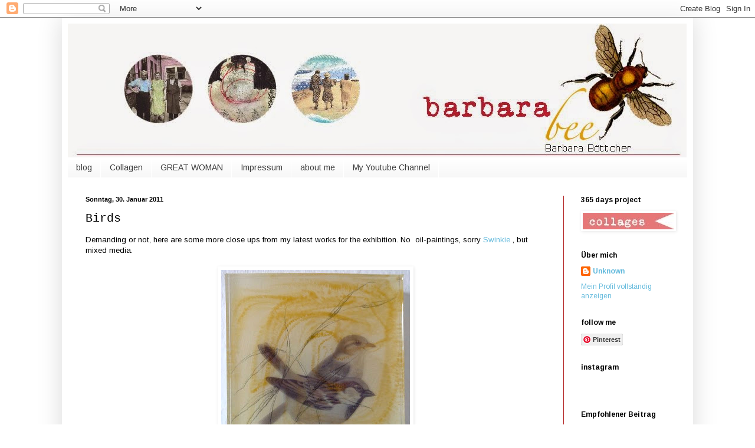

--- FILE ---
content_type: text/html; charset=UTF-8
request_url: https://barbarabeesblog.blogspot.com/2011/01/birds.html?showComment=1296423836010
body_size: 18178
content:
<!DOCTYPE html>
<html class='v2' dir='ltr' xmlns='http://www.w3.org/1999/xhtml' xmlns:b='http://www.google.com/2005/gml/b' xmlns:data='http://www.google.com/2005/gml/data' xmlns:expr='http://www.google.com/2005/gml/expr'>
<head>
<link href='https://www.blogger.com/static/v1/widgets/4128112664-css_bundle_v2.css' rel='stylesheet' type='text/css'/>
<meta content='Blog-Zug-Mein-Blog-verifizierung' name='19338842247445121838568'/>
<meta content='IE=EmulateIE7' http-equiv='X-UA-Compatible'/>
<meta content='width=1100' name='viewport'/>
<meta content='text/html; charset=UTF-8' http-equiv='Content-Type'/>
<meta content='blogger' name='generator'/>
<link href='https://barbarabeesblog.blogspot.com/favicon.ico' rel='icon' type='image/x-icon'/>
<link href='http://barbarabeesblog.blogspot.com/2011/01/birds.html' rel='canonical'/>
<link rel="alternate" type="application/atom+xml" title="barbara bee - Atom" href="https://barbarabeesblog.blogspot.com/feeds/posts/default" />
<link rel="alternate" type="application/rss+xml" title="barbara bee - RSS" href="https://barbarabeesblog.blogspot.com/feeds/posts/default?alt=rss" />
<link rel="service.post" type="application/atom+xml" title="barbara bee - Atom" href="https://www.blogger.com/feeds/3197769467777929602/posts/default" />

<link rel="alternate" type="application/atom+xml" title="barbara bee - Atom" href="https://barbarabeesblog.blogspot.com/feeds/5306372331565422042/comments/default" />
<!--Can't find substitution for tag [blog.ieCssRetrofitLinks]-->
<link href='https://blogger.googleusercontent.com/img/b/R29vZ2xl/AVvXsEiikagwRW55va018JcL9j612Z5aCC_8KsmcbbCpPPA_7MzU-xPfvd6rmq9sDf-4k9J-AgjALb-Ot1P8dNVuCf7veuTB4MMNeJzhp9vUZBSQNIOztP2LOBux373DkVihW1y20WPf2I2TBt0/s320/P1040215.jpg' rel='image_src'/>
<meta content='http://barbarabeesblog.blogspot.com/2011/01/birds.html' property='og:url'/>
<meta content='Birds' property='og:title'/>
<meta content='Barbara Böttcher blog about inspiration about art, papercollage, drawing and painting, incl. weekly video inspiration or instruction.' property='og:description'/>
<meta content='https://blogger.googleusercontent.com/img/b/R29vZ2xl/AVvXsEiikagwRW55va018JcL9j612Z5aCC_8KsmcbbCpPPA_7MzU-xPfvd6rmq9sDf-4k9J-AgjALb-Ot1P8dNVuCf7veuTB4MMNeJzhp9vUZBSQNIOztP2LOBux373DkVihW1y20WPf2I2TBt0/w1200-h630-p-k-no-nu/P1040215.jpg' property='og:image'/>
<title>barbara bee: Birds</title>
<style type='text/css'>@font-face{font-family:'Arimo';font-style:normal;font-weight:400;font-display:swap;src:url(//fonts.gstatic.com/s/arimo/v35/P5sMzZCDf9_T_10UxCFuj5-v6dg.woff2)format('woff2');unicode-range:U+0460-052F,U+1C80-1C8A,U+20B4,U+2DE0-2DFF,U+A640-A69F,U+FE2E-FE2F;}@font-face{font-family:'Arimo';font-style:normal;font-weight:400;font-display:swap;src:url(//fonts.gstatic.com/s/arimo/v35/P5sMzZCDf9_T_10dxCFuj5-v6dg.woff2)format('woff2');unicode-range:U+0301,U+0400-045F,U+0490-0491,U+04B0-04B1,U+2116;}@font-face{font-family:'Arimo';font-style:normal;font-weight:400;font-display:swap;src:url(//fonts.gstatic.com/s/arimo/v35/P5sMzZCDf9_T_10VxCFuj5-v6dg.woff2)format('woff2');unicode-range:U+1F00-1FFF;}@font-face{font-family:'Arimo';font-style:normal;font-weight:400;font-display:swap;src:url(//fonts.gstatic.com/s/arimo/v35/P5sMzZCDf9_T_10axCFuj5-v6dg.woff2)format('woff2');unicode-range:U+0370-0377,U+037A-037F,U+0384-038A,U+038C,U+038E-03A1,U+03A3-03FF;}@font-face{font-family:'Arimo';font-style:normal;font-weight:400;font-display:swap;src:url(//fonts.gstatic.com/s/arimo/v35/P5sMzZCDf9_T_10bxCFuj5-v6dg.woff2)format('woff2');unicode-range:U+0307-0308,U+0590-05FF,U+200C-2010,U+20AA,U+25CC,U+FB1D-FB4F;}@font-face{font-family:'Arimo';font-style:normal;font-weight:400;font-display:swap;src:url(//fonts.gstatic.com/s/arimo/v35/P5sMzZCDf9_T_10WxCFuj5-v6dg.woff2)format('woff2');unicode-range:U+0102-0103,U+0110-0111,U+0128-0129,U+0168-0169,U+01A0-01A1,U+01AF-01B0,U+0300-0301,U+0303-0304,U+0308-0309,U+0323,U+0329,U+1EA0-1EF9,U+20AB;}@font-face{font-family:'Arimo';font-style:normal;font-weight:400;font-display:swap;src:url(//fonts.gstatic.com/s/arimo/v35/P5sMzZCDf9_T_10XxCFuj5-v6dg.woff2)format('woff2');unicode-range:U+0100-02BA,U+02BD-02C5,U+02C7-02CC,U+02CE-02D7,U+02DD-02FF,U+0304,U+0308,U+0329,U+1D00-1DBF,U+1E00-1E9F,U+1EF2-1EFF,U+2020,U+20A0-20AB,U+20AD-20C0,U+2113,U+2C60-2C7F,U+A720-A7FF;}@font-face{font-family:'Arimo';font-style:normal;font-weight:400;font-display:swap;src:url(//fonts.gstatic.com/s/arimo/v35/P5sMzZCDf9_T_10ZxCFuj5-v.woff2)format('woff2');unicode-range:U+0000-00FF,U+0131,U+0152-0153,U+02BB-02BC,U+02C6,U+02DA,U+02DC,U+0304,U+0308,U+0329,U+2000-206F,U+20AC,U+2122,U+2191,U+2193,U+2212,U+2215,U+FEFF,U+FFFD;}@font-face{font-family:'Arimo';font-style:normal;font-weight:700;font-display:swap;src:url(//fonts.gstatic.com/s/arimo/v35/P5sMzZCDf9_T_10UxCFuj5-v6dg.woff2)format('woff2');unicode-range:U+0460-052F,U+1C80-1C8A,U+20B4,U+2DE0-2DFF,U+A640-A69F,U+FE2E-FE2F;}@font-face{font-family:'Arimo';font-style:normal;font-weight:700;font-display:swap;src:url(//fonts.gstatic.com/s/arimo/v35/P5sMzZCDf9_T_10dxCFuj5-v6dg.woff2)format('woff2');unicode-range:U+0301,U+0400-045F,U+0490-0491,U+04B0-04B1,U+2116;}@font-face{font-family:'Arimo';font-style:normal;font-weight:700;font-display:swap;src:url(//fonts.gstatic.com/s/arimo/v35/P5sMzZCDf9_T_10VxCFuj5-v6dg.woff2)format('woff2');unicode-range:U+1F00-1FFF;}@font-face{font-family:'Arimo';font-style:normal;font-weight:700;font-display:swap;src:url(//fonts.gstatic.com/s/arimo/v35/P5sMzZCDf9_T_10axCFuj5-v6dg.woff2)format('woff2');unicode-range:U+0370-0377,U+037A-037F,U+0384-038A,U+038C,U+038E-03A1,U+03A3-03FF;}@font-face{font-family:'Arimo';font-style:normal;font-weight:700;font-display:swap;src:url(//fonts.gstatic.com/s/arimo/v35/P5sMzZCDf9_T_10bxCFuj5-v6dg.woff2)format('woff2');unicode-range:U+0307-0308,U+0590-05FF,U+200C-2010,U+20AA,U+25CC,U+FB1D-FB4F;}@font-face{font-family:'Arimo';font-style:normal;font-weight:700;font-display:swap;src:url(//fonts.gstatic.com/s/arimo/v35/P5sMzZCDf9_T_10WxCFuj5-v6dg.woff2)format('woff2');unicode-range:U+0102-0103,U+0110-0111,U+0128-0129,U+0168-0169,U+01A0-01A1,U+01AF-01B0,U+0300-0301,U+0303-0304,U+0308-0309,U+0323,U+0329,U+1EA0-1EF9,U+20AB;}@font-face{font-family:'Arimo';font-style:normal;font-weight:700;font-display:swap;src:url(//fonts.gstatic.com/s/arimo/v35/P5sMzZCDf9_T_10XxCFuj5-v6dg.woff2)format('woff2');unicode-range:U+0100-02BA,U+02BD-02C5,U+02C7-02CC,U+02CE-02D7,U+02DD-02FF,U+0304,U+0308,U+0329,U+1D00-1DBF,U+1E00-1E9F,U+1EF2-1EFF,U+2020,U+20A0-20AB,U+20AD-20C0,U+2113,U+2C60-2C7F,U+A720-A7FF;}@font-face{font-family:'Arimo';font-style:normal;font-weight:700;font-display:swap;src:url(//fonts.gstatic.com/s/arimo/v35/P5sMzZCDf9_T_10ZxCFuj5-v.woff2)format('woff2');unicode-range:U+0000-00FF,U+0131,U+0152-0153,U+02BB-02BC,U+02C6,U+02DA,U+02DC,U+0304,U+0308,U+0329,U+2000-206F,U+20AC,U+2122,U+2191,U+2193,U+2212,U+2215,U+FEFF,U+FFFD;}</style>
<style id='page-skin-1' type='text/css'><!--
/*
-----------------------------------------------
Blogger Template Style
Name:     Simple
Designer: Blogger
URL:      www.blogger.com
----------------------------------------------- */
/* Content
----------------------------------------------- */
body {
font: normal normal 12px Arimo;
color: #000000;
background: #ffffff none repeat scroll top left;
padding: 0 40px 40px 40px;
}
html body .region-inner {
min-width: 0;
max-width: 100%;
width: auto;
}
h2 {
font-size: 22px;
}
a:link {
text-decoration:none;
color: #66bbdd;
}
a:visited {
text-decoration:none;
color: #b42525;
}
a:hover {
text-decoration:underline;
color: #666666;
}
.body-fauxcolumn-outer .fauxcolumn-inner {
background: transparent url(https://resources.blogblog.com/blogblog/data/1kt/simple/body_gradient_tile_light.png) repeat scroll top left;
_background-image: none;
}
.body-fauxcolumn-outer .cap-top {
position: absolute;
z-index: 1;
height: 400px;
width: 100%;
}
.body-fauxcolumn-outer .cap-top .cap-left {
width: 100%;
background: transparent url(https://resources.blogblog.com/blogblog/data/1kt/simple/gradients_light.png) repeat-x scroll top left;
_background-image: none;
}
.content-outer {
-moz-box-shadow: 0 0 40px rgba(0, 0, 0, .15);
-webkit-box-shadow: 0 0 5px rgba(0, 0, 0, .15);
-goog-ms-box-shadow: 0 0 10px #333333;
box-shadow: 0 0 40px rgba(0, 0, 0, .15);
margin-bottom: 1px;
}
.content-inner {
padding: 10px 10px;
}
.content-inner {
background-color: transparent;
}
/* Header
----------------------------------------------- */
.header-outer {
background: transparent none repeat-x scroll 0 -400px;
_background-image: none;
}
.Header h1 {
font: normal normal 42px 'Courier New', Courier, FreeMono, monospace;
color: #b40000;
text-shadow: -1px -1px 1px rgba(0, 0, 0, .2);
}
.Header h1 a {
color: #b40000;
}
.Header .description {
font-size: 140%;
color: #000000;
}
.header-inner .Header .titlewrapper {
padding: 22px 30px;
}
.header-inner .Header .descriptionwrapper {
padding: 0 30px;
}
/* Tabs
----------------------------------------------- */
.tabs-inner .section:first-child {
border-top: 1px solid #ffffff;
}
.tabs-inner .section:first-child ul {
margin-top: -1px;
border-top: 1px solid #ffffff;
border-left: 0 solid #ffffff;
border-right: 0 solid #ffffff;
}
.tabs-inner .widget ul {
background: #f5f5f5 url(//www.blogblog.com/1kt/simple/gradients_light.png) repeat-x scroll 0 -800px;
_background-image: none;
border-bottom: 1px solid #ffffff;
margin-top: 0;
margin-left: -30px;
margin-right: -30px;
}
.tabs-inner .widget li a {
display: inline-block;
padding: .6em 1em;
font: normal normal 14px Arimo;
color: #3b3b3b;
border-left: 1px solid transparent;
border-right: 1px solid #ffffff;
}
.tabs-inner .widget li:first-child a {
border-left: none;
}
.tabs-inner .widget li.selected a, .tabs-inner .widget li a:hover {
color: #666666;
background-color: #000000;
text-decoration: none;
}
/* Columns
----------------------------------------------- */
.main-outer {
border-top: 0 solid #b42525;
}
.fauxcolumn-left-outer .fauxcolumn-inner {
border-right: 1px solid #b42525;
}
.fauxcolumn-right-outer .fauxcolumn-inner {
border-left: 1px solid #b42525;
}
/* Headings
----------------------------------------------- */
div.widget > h2,
div.widget h2.title {
margin: 0 0 1em 0;
font: normal bold 12px Arimo;
color: #000000;
}
/* Widgets
----------------------------------------------- */
.widget .zippy {
color: #999999;
text-shadow: 2px 2px 1px rgba(0, 0, 0, .1);
}
.widget .popular-posts ul {
list-style: none;
}
/* Posts
----------------------------------------------- */
h2.date-header {
font: normal bold 11px Arial, Tahoma, Helvetica, FreeSans, sans-serif;
}
.date-header span {
background-color: #ffffff;
color: #000000;
padding: inherit;
letter-spacing: inherit;
margin: inherit;
}
.main-inner {
padding-top: 30px;
padding-bottom: 30px;
}
.main-inner .column-center-inner {
padding: 0 15px;
}
.main-inner .column-center-inner .section {
margin: 0 15px;
}
.post {
margin: 0 0 25px 0;
}
h3.post-title, .comments h4 {
font: normal normal 20px 'Courier New', Courier, FreeMono, monospace;
margin: .75em 0 0;
}
.post-body {
font-size: 110%;
line-height: 1.4;
position: relative;
}
.post-body img, .post-body .tr-caption-container, .Profile img, .Image img,
.BlogList .item-thumbnail img {
padding: 2px;
background: transparent;
border: 1px solid transparent;
-moz-box-shadow: 1px 1px 5px rgba(0, 0, 0, .1);
-webkit-box-shadow: 1px 1px 5px rgba(0, 0, 0, .1);
box-shadow: 1px 1px 5px rgba(0, 0, 0, .1);
}
.post-body img, .post-body .tr-caption-container {
padding: 5px;
}
.post-body .tr-caption-container {
color: #3b3b3b;
}
.post-body .tr-caption-container img {
padding: 0;
background: transparent;
border: none;
-moz-box-shadow: 0 0 0 rgba(0, 0, 0, .1);
-webkit-box-shadow: 0 0 0 rgba(0, 0, 0, .1);
box-shadow: 0 0 0 rgba(0, 0, 0, .1);
}
.post-header {
margin: 0 0 1.5em;
line-height: 1.6;
font-size: 90%;
}
.post-footer {
margin: 20px -2px 0;
padding: 5px 10px;
color: #000000;
background-color: #f9f9f9;
border-bottom: 1px solid #eeeeee;
line-height: 1.6;
font-size: 90%;
}
#comments .comment-author {
padding-top: 1.5em;
border-top: 1px solid #b42525;
background-position: 0 1.5em;
}
#comments .comment-author:first-child {
padding-top: 0;
border-top: none;
}
.avatar-image-container {
margin: .2em 0 0;
}
#comments .avatar-image-container img {
border: 1px solid transparent;
}
/* Comments
----------------------------------------------- */
.comments .comments-content .icon.blog-author {
background-repeat: no-repeat;
background-image: url([data-uri]);
}
.comments .comments-content .loadmore a {
border-top: 1px solid #999999;
border-bottom: 1px solid #999999;
}
.comments .comment-thread.inline-thread {
background-color: #f9f9f9;
}
.comments .continue {
border-top: 2px solid #999999;
}
/* Accents
---------------------------------------------- */
.section-columns td.columns-cell {
border-left: 1px solid #b42525;
}
.blog-pager {
background: transparent none no-repeat scroll top center;
}
.blog-pager-older-link, .home-link,
.blog-pager-newer-link {
background-color: transparent;
padding: 5px;
}
.footer-outer {
border-top: 0 dashed #bbbbbb;
}
/* Mobile
----------------------------------------------- */
body.mobile  {
background-size: auto;
}
.mobile .body-fauxcolumn-outer {
background: transparent none repeat scroll top left;
}
.mobile .body-fauxcolumn-outer .cap-top {
background-size: 100% auto;
}
.mobile .content-outer {
-webkit-box-shadow: 0 0 3px rgba(0, 0, 0, .15);
box-shadow: 0 0 3px rgba(0, 0, 0, .15);
}
.mobile .tabs-inner .widget ul {
margin-left: 0;
margin-right: 0;
}
.mobile .post {
margin: 0;
}
.mobile .main-inner .column-center-inner .section {
margin: 0;
}
.mobile .date-header span {
padding: 0.1em 10px;
margin: 0 -10px;
}
.mobile h3.post-title {
margin: 0;
}
.mobile .blog-pager {
background: transparent none no-repeat scroll top center;
}
.mobile .footer-outer {
border-top: none;
}
.mobile .main-inner, .mobile .footer-inner {
background-color: transparent;
}
.mobile-index-contents {
color: #000000;
}
.mobile-link-button {
background-color: #66bbdd;
}
.mobile-link-button a:link, .mobile-link-button a:visited {
color: #b42525;
}
.mobile .tabs-inner .section:first-child {
border-top: none;
}
.mobile .tabs-inner .PageList .widget-content {
background-color: #000000;
color: #666666;
border-top: 1px solid #ffffff;
border-bottom: 1px solid #ffffff;
}
.mobile .tabs-inner .PageList .widget-content .pagelist-arrow {
border-left: 1px solid #ffffff;
}

--></style>
<style id='template-skin-1' type='text/css'><!--
body {
min-width: 1070px;
}
.content-outer, .content-fauxcolumn-outer, .region-inner {
min-width: 1070px;
max-width: 1070px;
_width: 1070px;
}
.main-inner .columns {
padding-left: 0px;
padding-right: 210px;
}
.main-inner .fauxcolumn-center-outer {
left: 0px;
right: 210px;
/* IE6 does not respect left and right together */
_width: expression(this.parentNode.offsetWidth -
parseInt("0px") -
parseInt("210px") + 'px');
}
.main-inner .fauxcolumn-left-outer {
width: 0px;
}
.main-inner .fauxcolumn-right-outer {
width: 210px;
}
.main-inner .column-left-outer {
width: 0px;
right: 100%;
margin-left: -0px;
}
.main-inner .column-right-outer {
width: 210px;
margin-right: -210px;
}
#layout {
min-width: 0;
}
#layout .content-outer {
min-width: 0;
width: 800px;
}
#layout .region-inner {
min-width: 0;
width: auto;
}
--></style>
<link href='https://www.blogger.com/dyn-css/authorization.css?targetBlogID=3197769467777929602&amp;zx=15be2023-3e81-4bd1-b2e6-a2908538eb66' media='none' onload='if(media!=&#39;all&#39;)media=&#39;all&#39;' rel='stylesheet'/><noscript><link href='https://www.blogger.com/dyn-css/authorization.css?targetBlogID=3197769467777929602&amp;zx=15be2023-3e81-4bd1-b2e6-a2908538eb66' rel='stylesheet'/></noscript>
<meta name='google-adsense-platform-account' content='ca-host-pub-1556223355139109'/>
<meta name='google-adsense-platform-domain' content='blogspot.com'/>

</head>
<body class='loading variant-pale'>
<div class='navbar section' id='navbar'><div class='widget Navbar' data-version='1' id='Navbar1'><script type="text/javascript">
    function setAttributeOnload(object, attribute, val) {
      if(window.addEventListener) {
        window.addEventListener('load',
          function(){ object[attribute] = val; }, false);
      } else {
        window.attachEvent('onload', function(){ object[attribute] = val; });
      }
    }
  </script>
<div id="navbar-iframe-container"></div>
<script type="text/javascript" src="https://apis.google.com/js/platform.js"></script>
<script type="text/javascript">
      gapi.load("gapi.iframes:gapi.iframes.style.bubble", function() {
        if (gapi.iframes && gapi.iframes.getContext) {
          gapi.iframes.getContext().openChild({
              url: 'https://www.blogger.com/navbar/3197769467777929602?po\x3d5306372331565422042\x26origin\x3dhttps://barbarabeesblog.blogspot.com',
              where: document.getElementById("navbar-iframe-container"),
              id: "navbar-iframe"
          });
        }
      });
    </script><script type="text/javascript">
(function() {
var script = document.createElement('script');
script.type = 'text/javascript';
script.src = '//pagead2.googlesyndication.com/pagead/js/google_top_exp.js';
var head = document.getElementsByTagName('head')[0];
if (head) {
head.appendChild(script);
}})();
</script>
</div></div>
<div class='body-fauxcolumns'>
<div class='fauxcolumn-outer body-fauxcolumn-outer'>
<div class='cap-top'>
<div class='cap-left'></div>
<div class='cap-right'></div>
</div>
<div class='fauxborder-left'>
<div class='fauxborder-right'></div>
<div class='fauxcolumn-inner'>
</div>
</div>
<div class='cap-bottom'>
<div class='cap-left'></div>
<div class='cap-right'></div>
</div>
</div>
</div>
<div class='content'>
<div class='content-fauxcolumns'>
<div class='fauxcolumn-outer content-fauxcolumn-outer'>
<div class='cap-top'>
<div class='cap-left'></div>
<div class='cap-right'></div>
</div>
<div class='fauxborder-left'>
<div class='fauxborder-right'></div>
<div class='fauxcolumn-inner'>
</div>
</div>
<div class='cap-bottom'>
<div class='cap-left'></div>
<div class='cap-right'></div>
</div>
</div>
</div>
<div class='content-outer'>
<div class='content-cap-top cap-top'>
<div class='cap-left'></div>
<div class='cap-right'></div>
</div>
<div class='fauxborder-left content-fauxborder-left'>
<div class='fauxborder-right content-fauxborder-right'></div>
<div class='content-inner'>
<header>
<div class='header-outer'>
<div class='header-cap-top cap-top'>
<div class='cap-left'></div>
<div class='cap-right'></div>
</div>
<div class='fauxborder-left header-fauxborder-left'>
<div class='fauxborder-right header-fauxborder-right'></div>
<div class='region-inner header-inner'>
<div class='header section' id='header'><div class='widget Header' data-version='1' id='Header1'>
<div id='header-inner'>
<a href='https://barbarabeesblog.blogspot.com/' style='display: block'>
<img alt='barbara bee' height='227px; ' id='Header1_headerimg' src='https://blogger.googleusercontent.com/img/b/R29vZ2xl/AVvXsEg7svG7wvPhwQs1EaEMKJYm4YmPF5aXV6faXPY7D3_jhW96Fol-wr7OQrbBsIs_zwWLMtZ4pRZPf08f_qu-5xeZFphC6nv1Z_F3LkHa7hN6R5RJFC0pYhoZvihpbVTzsEVZR2_YsQUs3z1R/s1600/header-9+neu.jpg' style='display: block' width='1049px; '/>
</a>
</div>
</div></div>
</div>
</div>
<div class='header-cap-bottom cap-bottom'>
<div class='cap-left'></div>
<div class='cap-right'></div>
</div>
</div>
</header>
<div class='tabs-outer'>
<div class='tabs-cap-top cap-top'>
<div class='cap-left'></div>
<div class='cap-right'></div>
</div>
<div class='fauxborder-left tabs-fauxborder-left'>
<div class='fauxborder-right tabs-fauxborder-right'></div>
<div class='region-inner tabs-inner'>
<div class='tabs section' id='crosscol'><div class='widget PageList' data-version='1' id='PageList1'>
<h2>Youtube</h2>
<div class='widget-content'>
<ul>
<li>
<a href='https://barbarabeesblog.blogspot.com/'>blog</a>
</li>
<li>
<a href='https://barbarabeesblog.blogspot.com/p/collagen.html'>Collagen</a>
</li>
<li>
<a href='https://barbarabeesblog.blogspot.com/p/great-woman.html'>GREAT WOMAN</a>
</li>
<li>
<a href='https://barbarabeesblog.blogspot.com/p/1.html'>Impressum</a>
</li>
<li>
<a href='https://barbarabeesblog.blogspot.com/p/about-me.html'>about me</a>
</li>
<li>
<a href='https://www.youtube.com/channel/UCMOdMFmEBaXtEWaO54qWUtw'>My Youtube Channel</a>
</li>
</ul>
<div class='clear'></div>
</div>
</div></div>
<div class='tabs no-items section' id='crosscol-overflow'></div>
</div>
</div>
<div class='tabs-cap-bottom cap-bottom'>
<div class='cap-left'></div>
<div class='cap-right'></div>
</div>
</div>
<div class='main-outer'>
<div class='main-cap-top cap-top'>
<div class='cap-left'></div>
<div class='cap-right'></div>
</div>
<div class='fauxborder-left main-fauxborder-left'>
<div class='fauxborder-right main-fauxborder-right'></div>
<div class='region-inner main-inner'>
<div class='columns fauxcolumns'>
<div class='fauxcolumn-outer fauxcolumn-center-outer'>
<div class='cap-top'>
<div class='cap-left'></div>
<div class='cap-right'></div>
</div>
<div class='fauxborder-left'>
<div class='fauxborder-right'></div>
<div class='fauxcolumn-inner'>
</div>
</div>
<div class='cap-bottom'>
<div class='cap-left'></div>
<div class='cap-right'></div>
</div>
</div>
<div class='fauxcolumn-outer fauxcolumn-left-outer'>
<div class='cap-top'>
<div class='cap-left'></div>
<div class='cap-right'></div>
</div>
<div class='fauxborder-left'>
<div class='fauxborder-right'></div>
<div class='fauxcolumn-inner'>
</div>
</div>
<div class='cap-bottom'>
<div class='cap-left'></div>
<div class='cap-right'></div>
</div>
</div>
<div class='fauxcolumn-outer fauxcolumn-right-outer'>
<div class='cap-top'>
<div class='cap-left'></div>
<div class='cap-right'></div>
</div>
<div class='fauxborder-left'>
<div class='fauxborder-right'></div>
<div class='fauxcolumn-inner'>
</div>
</div>
<div class='cap-bottom'>
<div class='cap-left'></div>
<div class='cap-right'></div>
</div>
</div>
<!-- corrects IE6 width calculation -->
<div class='columns-inner'>
<div class='column-center-outer'>
<div class='column-center-inner'>
<div class='main section' id='main'><div class='widget Blog' data-version='1' id='Blog1'>
<div class='blog-posts hfeed'>

          <div class="date-outer">
        
<h2 class='date-header'><span>Sonntag, 30. Januar 2011</span></h2>

          <div class="date-posts">
        
<div class='post-outer'>
<div class='post hentry' itemprop='blogPost' itemscope='itemscope' itemtype='http://schema.org/BlogPosting'>
<meta content='https://blogger.googleusercontent.com/img/b/R29vZ2xl/AVvXsEiikagwRW55va018JcL9j612Z5aCC_8KsmcbbCpPPA_7MzU-xPfvd6rmq9sDf-4k9J-AgjALb-Ot1P8dNVuCf7veuTB4MMNeJzhp9vUZBSQNIOztP2LOBux373DkVihW1y20WPf2I2TBt0/s320/P1040215.jpg' itemprop='image_url'/>
<meta content='3197769467777929602' itemprop='blogId'/>
<meta content='5306372331565422042' itemprop='postId'/>
<a name='5306372331565422042'></a>
<h3 class='post-title entry-title' itemprop='name'>
Birds
</h3>
<div class='post-header'>
<div class='post-header-line-1'></div>
</div>
<div class='post-body entry-content' id='post-body-5306372331565422042' itemprop='description articleBody'>
Demanding or not, here are some more close ups from my latest works for the exhibition. No&nbsp; oil-paintings, sorry <a href="http://swinkworth.blogspot.com/">Swinkie</a> , but mixed media.<br />
<br />
<div class="separator" style="clear: both; text-align: center;"><a href="https://blogger.googleusercontent.com/img/b/R29vZ2xl/AVvXsEiikagwRW55va018JcL9j612Z5aCC_8KsmcbbCpPPA_7MzU-xPfvd6rmq9sDf-4k9J-AgjALb-Ot1P8dNVuCf7veuTB4MMNeJzhp9vUZBSQNIOztP2LOBux373DkVihW1y20WPf2I2TBt0/s1600/P1040215.jpg" imageanchor="1" style="margin-left: 1em; margin-right: 1em;"><img border="0" height="312" src="https://blogger.googleusercontent.com/img/b/R29vZ2xl/AVvXsEiikagwRW55va018JcL9j612Z5aCC_8KsmcbbCpPPA_7MzU-xPfvd6rmq9sDf-4k9J-AgjALb-Ot1P8dNVuCf7veuTB4MMNeJzhp9vUZBSQNIOztP2LOBux373DkVihW1y20WPf2I2TBt0/s320/P1040215.jpg" width="320" /></a></div><br />
<div class="separator" style="clear: both; text-align: center;"><a href="https://blogger.googleusercontent.com/img/b/R29vZ2xl/AVvXsEhU-Jwa7-Ym3-NqGn88bKjq050Xcn9eotNIt_VcfvHFgkpDS9Jq2B-ZjEnWcIX-JkEcGbSc4ucCgmp1-MtAi5gsLcYMtUa8KKUw9KaUPo1vXjjMnjSKvQ7wU1gEpVLd2MiUzM1O_3NViAA/s1600/P1040216.jpg" imageanchor="1" style="margin-left: 1em; margin-right: 1em;"><img border="0" height="313" src="https://blogger.googleusercontent.com/img/b/R29vZ2xl/AVvXsEhU-Jwa7-Ym3-NqGn88bKjq050Xcn9eotNIt_VcfvHFgkpDS9Jq2B-ZjEnWcIX-JkEcGbSc4ucCgmp1-MtAi5gsLcYMtUa8KKUw9KaUPo1vXjjMnjSKvQ7wU1gEpVLd2MiUzM1O_3NViAA/s320/P1040216.jpg" width="320" /></a></div><br />
<div class="separator" style="clear: both; text-align: center;"><a href="https://blogger.googleusercontent.com/img/b/R29vZ2xl/AVvXsEiosTHl7BhiZY0Q8VYd5RoBLwT9s8s_qYUz3uC7eFM5wPcUHS5y_C2SjrhH-I0lMvt5LiqPkbAXwjedIeh9CIcghA9iP7JnC5b1WW77KGWNrn6TyVU52E6ba8HMOyAZPvc9-nLv8qS4Wy8/s1600/P1040217.jpg" imageanchor="1" style="margin-left: 1em; margin-right: 1em;"><img border="0" height="308" src="https://blogger.googleusercontent.com/img/b/R29vZ2xl/AVvXsEiosTHl7BhiZY0Q8VYd5RoBLwT9s8s_qYUz3uC7eFM5wPcUHS5y_C2SjrhH-I0lMvt5LiqPkbAXwjedIeh9CIcghA9iP7JnC5b1WW77KGWNrn6TyVU52E6ba8HMOyAZPvc9-nLv8qS4Wy8/s320/P1040217.jpg" width="320" /></a></div><br />
<div class="separator" style="clear: both; text-align: center;"><a href="https://blogger.googleusercontent.com/img/b/R29vZ2xl/AVvXsEjjPcQgok2dYimzzOoSGBf89FInqFECBZRNk1ORs8OsF4wKcMp2CDuoQRxvWQplI43QUDqbqKju7cIv5_8PbtxHnLTpje3D82L9qtkXyJyRYPCF9-s3ueOi7jb3f2dFW3nyyvLwmZjNLO8/s1600/P1040218.jpg" imageanchor="1" style="margin-left: 1em; margin-right: 1em;"><img border="0" height="316" src="https://blogger.googleusercontent.com/img/b/R29vZ2xl/AVvXsEjjPcQgok2dYimzzOoSGBf89FInqFECBZRNk1ORs8OsF4wKcMp2CDuoQRxvWQplI43QUDqbqKju7cIv5_8PbtxHnLTpje3D82L9qtkXyJyRYPCF9-s3ueOi7jb3f2dFW3nyyvLwmZjNLO8/s320/P1040218.jpg" width="320" /></a></div><br />
<div class="separator" style="clear: both; text-align: center;"><a href="https://blogger.googleusercontent.com/img/b/R29vZ2xl/AVvXsEjPugHtFkaTkg3-qH0awPOoMU5cLv9oGQ9a7Ta6L_ybEkRXWmBNkTk1eCTkAIYvu54t9uV9bQljCNsCELIotBm5iYLzMdYq8C2r-kdatI4d1BQV_GXIs3d6uxhXgIpNYN7oeLCfY2GdOMg/s1600/P1040256.jpg" imageanchor="1" style="margin-left: 1em; margin-right: 1em;"><img border="0" height="240" src="https://blogger.googleusercontent.com/img/b/R29vZ2xl/AVvXsEjPugHtFkaTkg3-qH0awPOoMU5cLv9oGQ9a7Ta6L_ybEkRXWmBNkTk1eCTkAIYvu54t9uV9bQljCNsCELIotBm5iYLzMdYq8C2r-kdatI4d1BQV_GXIs3d6uxhXgIpNYN7oeLCfY2GdOMg/s320/P1040256.jpg" width="320" /></a></div>
<div style='clear: both;'></div>
</div>
<div class='post-footer'>
<div class='post-footer-line post-footer-line-1'><span class='post-author vcard'>
Eingestellt von
<span class='fn' itemprop='author' itemscope='itemscope' itemtype='http://schema.org/Person'>
<meta content='https://www.blogger.com/profile/07352999617324383290' itemprop='url'/>
<a href='https://www.blogger.com/profile/07352999617324383290' rel='author' title='author profile'>
<span itemprop='name'>Unknown</span>
</a>
</span>
</span>
<span class='post-timestamp'>
um
<meta content='http://barbarabeesblog.blogspot.com/2011/01/birds.html' itemprop='url'/>
<a class='timestamp-link' href='https://barbarabeesblog.blogspot.com/2011/01/birds.html' rel='bookmark' title='permanent link'><abbr class='published' itemprop='datePublished' title='2011-01-30T17:05:00+01:00'>17:05</abbr></a>
</span>
<span class='post-comment-link'>
</span>
<span class='post-icons'>
<span class='item-control blog-admin pid-1938041262'>
<a href='https://www.blogger.com/post-edit.g?blogID=3197769467777929602&postID=5306372331565422042&from=pencil' title='Post bearbeiten'>
<img alt='' class='icon-action' height='18' src='https://resources.blogblog.com/img/icon18_edit_allbkg.gif' width='18'/>
</a>
</span>
</span>
<div class='post-share-buttons goog-inline-block'>
<a class='goog-inline-block share-button sb-email' href='https://www.blogger.com/share-post.g?blogID=3197769467777929602&postID=5306372331565422042&target=email' target='_blank' title='Diesen Post per E-Mail versenden'><span class='share-button-link-text'>Diesen Post per E-Mail versenden</span></a><a class='goog-inline-block share-button sb-blog' href='https://www.blogger.com/share-post.g?blogID=3197769467777929602&postID=5306372331565422042&target=blog' onclick='window.open(this.href, "_blank", "height=270,width=475"); return false;' target='_blank' title='BlogThis!'><span class='share-button-link-text'>BlogThis!</span></a><a class='goog-inline-block share-button sb-twitter' href='https://www.blogger.com/share-post.g?blogID=3197769467777929602&postID=5306372331565422042&target=twitter' target='_blank' title='Auf X teilen'><span class='share-button-link-text'>Auf X teilen</span></a><a class='goog-inline-block share-button sb-facebook' href='https://www.blogger.com/share-post.g?blogID=3197769467777929602&postID=5306372331565422042&target=facebook' onclick='window.open(this.href, "_blank", "height=430,width=640"); return false;' target='_blank' title='In Facebook freigeben'><span class='share-button-link-text'>In Facebook freigeben</span></a><a class='goog-inline-block share-button sb-pinterest' href='https://www.blogger.com/share-post.g?blogID=3197769467777929602&postID=5306372331565422042&target=pinterest' target='_blank' title='Auf Pinterest teilen'><span class='share-button-link-text'>Auf Pinterest teilen</span></a>
</div>
<span class='post-backlinks post-comment-link'>
</span>
</div>
<div class='post-footer-line post-footer-line-2'><span class='post-labels'>
Labels:
<a href='https://barbarabeesblog.blogspot.com/search/label/mixed%20media' rel='tag'>mixed media</a>,
<a href='https://barbarabeesblog.blogspot.com/search/label/personal%20art%20work' rel='tag'>personal art work</a>
</span>
</div>
<div class='post-footer-line post-footer-line-3'><span class='post-location'>
</span>
</div>
</div>
</div>
<div class='comments' id='comments'>
<a name='comments'></a>
<h4>16 Kommentare:</h4>
<div id='Blog1_comments-block-wrapper'>
<dl class='avatar-comment-indent' id='comments-block'>
<dt class='comment-author ' id='c3742298628767671374'>
<a name='c3742298628767671374'></a>
<div class="avatar-image-container vcard"><span dir="ltr"><a href="https://www.blogger.com/profile/04937699457055848326" target="" rel="nofollow" onclick="" class="avatar-hovercard" id="av-3742298628767671374-04937699457055848326"><img src="https://resources.blogblog.com/img/blank.gif" width="35" height="35" class="delayLoad" style="display: none;" longdesc="//blogger.googleusercontent.com/img/b/R29vZ2xl/AVvXsEg9SMwkyaPEcWkBZ-BKEeGnsg2OJS2OOvYjxXMz6ECcd7uDzNQlopYs5_XMdFhJjxsKn0wY_BeCSuu38T1G9zqzaGVNkFMTzoRqW25ZbZimqQlE-0gm7GWFS9JSfK6pmw/s45-c/CIMG4557.jpg" alt="" title="pea">

<noscript><img src="//blogger.googleusercontent.com/img/b/R29vZ2xl/AVvXsEg9SMwkyaPEcWkBZ-BKEeGnsg2OJS2OOvYjxXMz6ECcd7uDzNQlopYs5_XMdFhJjxsKn0wY_BeCSuu38T1G9zqzaGVNkFMTzoRqW25ZbZimqQlE-0gm7GWFS9JSfK6pmw/s45-c/CIMG4557.jpg" width="35" height="35" class="photo" alt=""></noscript></a></span></div>
<a href='https://www.blogger.com/profile/04937699457055848326' rel='nofollow'>pea</a>
hat gesagt&#8230;
</dt>
<dd class='comment-body' id='Blog1_cmt-3742298628767671374'>
<p>
Barbara, that&#39;s look very  very nice! I LOVE birds, most beautiful for me are free birds, in wind, blue sky, fresh air..oh, what i like birds...:)
</p>
</dd>
<dd class='comment-footer'>
<span class='comment-timestamp'>
<a href='https://barbarabeesblog.blogspot.com/2011/01/birds.html?showComment=1296405535754#c3742298628767671374' title='comment permalink'>
30. Januar 2011 um 17:38
</a>
<span class='item-control blog-admin pid-107050373'>
<a class='comment-delete' href='https://www.blogger.com/comment/delete/3197769467777929602/3742298628767671374' title='Kommentar löschen'>
<img src='https://resources.blogblog.com/img/icon_delete13.gif'/>
</a>
</span>
</span>
</dd>
<dt class='comment-author ' id='c3733297921254451900'>
<a name='c3733297921254451900'></a>
<div class="avatar-image-container avatar-stock"><span dir="ltr"><a href="https://www.blogger.com/profile/02300341297230365524" target="" rel="nofollow" onclick="" class="avatar-hovercard" id="av-3733297921254451900-02300341297230365524"><img src="//www.blogger.com/img/blogger_logo_round_35.png" width="35" height="35" alt="" title="Christmas-etc...">

</a></span></div>
<a href='https://www.blogger.com/profile/02300341297230365524' rel='nofollow'>Christmas-etc...</a>
hat gesagt&#8230;
</dt>
<dd class='comment-body' id='Blog1_cmt-3733297921254451900'>
<p>
Beautiful, Barbara!! I especially like the first one... the birds look so real but better than if it was a photograph. That human element of the artist - your soul, comes through!<br />Blessings!<br />Ann
</p>
</dd>
<dd class='comment-footer'>
<span class='comment-timestamp'>
<a href='https://barbarabeesblog.blogspot.com/2011/01/birds.html?showComment=1296406453551#c3733297921254451900' title='comment permalink'>
30. Januar 2011 um 17:54
</a>
<span class='item-control blog-admin pid-382564615'>
<a class='comment-delete' href='https://www.blogger.com/comment/delete/3197769467777929602/3733297921254451900' title='Kommentar löschen'>
<img src='https://resources.blogblog.com/img/icon_delete13.gif'/>
</a>
</span>
</span>
</dd>
<dt class='comment-author ' id='c1669561508645990578'>
<a name='c1669561508645990578'></a>
<div class="avatar-image-container vcard"><span dir="ltr"><a href="https://www.blogger.com/profile/16915294322747401050" target="" rel="nofollow" onclick="" class="avatar-hovercard" id="av-1669561508645990578-16915294322747401050"><img src="https://resources.blogblog.com/img/blank.gif" width="35" height="35" class="delayLoad" style="display: none;" longdesc="//blogger.googleusercontent.com/img/b/R29vZ2xl/AVvXsEi8qlHIvbtTbe9QWPgsD77yGwO-RSBCBF1GS4F4CQaFFDaCLxBySBmIOx_nGnmzZxV3TdtdEjYqpXhc0XqXNvDNaQ2cfBW2D_wBEWBnBWpjeqvOyFMy0Yn7lzp-iCOopQ/s45-c/IMG_0627.JPG" alt="" title="sarapirat">

<noscript><img src="//blogger.googleusercontent.com/img/b/R29vZ2xl/AVvXsEi8qlHIvbtTbe9QWPgsD77yGwO-RSBCBF1GS4F4CQaFFDaCLxBySBmIOx_nGnmzZxV3TdtdEjYqpXhc0XqXNvDNaQ2cfBW2D_wBEWBnBWpjeqvOyFMy0Yn7lzp-iCOopQ/s45-c/IMG_0627.JPG" width="35" height="35" class="photo" alt=""></noscript></a></span></div>
<a href='https://www.blogger.com/profile/16915294322747401050' rel='nofollow'>sarapirat</a>
hat gesagt&#8230;
</dt>
<dd class='comment-body' id='Blog1_cmt-1669561508645990578'>
<p>
oh, the different layers and dimensions. very beautiful. and your green kitchen wall! cause it is green right? reminds me of my old room. i love green...
</p>
</dd>
<dd class='comment-footer'>
<span class='comment-timestamp'>
<a href='https://barbarabeesblog.blogspot.com/2011/01/birds.html?showComment=1296414246577#c1669561508645990578' title='comment permalink'>
30. Januar 2011 um 20:04
</a>
<span class='item-control blog-admin pid-18328265'>
<a class='comment-delete' href='https://www.blogger.com/comment/delete/3197769467777929602/1669561508645990578' title='Kommentar löschen'>
<img src='https://resources.blogblog.com/img/icon_delete13.gif'/>
</a>
</span>
</span>
</dd>
<dt class='comment-author ' id='c2670416488426394341'>
<a name='c2670416488426394341'></a>
<div class="avatar-image-container vcard"><span dir="ltr"><a href="https://www.blogger.com/profile/09050666019695673654" target="" rel="nofollow" onclick="" class="avatar-hovercard" id="av-2670416488426394341-09050666019695673654"><img src="https://resources.blogblog.com/img/blank.gif" width="35" height="35" class="delayLoad" style="display: none;" longdesc="//blogger.googleusercontent.com/img/b/R29vZ2xl/AVvXsEjCMO9BEbG8CdZHYUvl7tEUIQhW9yok9mLJSPNarLgF4p8gva6O047Rey8yAXKSDmLU47IQKTAlOAOiCRkDxG2LFYHrM55pCWTeL6bLXfJkhzuf0RsmoLdNeHSPW5EjVF-ilQpeE66gJpvanBFXmqbr0HVCkyz7DHbYfFDE-h8FXMgPcAA/s45/20250624_162838.1.jpg" alt="" title="mano">

<noscript><img src="//blogger.googleusercontent.com/img/b/R29vZ2xl/AVvXsEjCMO9BEbG8CdZHYUvl7tEUIQhW9yok9mLJSPNarLgF4p8gva6O047Rey8yAXKSDmLU47IQKTAlOAOiCRkDxG2LFYHrM55pCWTeL6bLXfJkhzuf0RsmoLdNeHSPW5EjVF-ilQpeE66gJpvanBFXmqbr0HVCkyz7DHbYfFDE-h8FXMgPcAA/s45/20250624_162838.1.jpg" width="35" height="35" class="photo" alt=""></noscript></a></span></div>
<a href='https://www.blogger.com/profile/09050666019695673654' rel='nofollow'>mano</a>
hat gesagt&#8230;
</dt>
<dd class='comment-body' id='Blog1_cmt-2670416488426394341'>
<p>
I love your birds, too! very beautiful! guten start in die neue woche mit weiterhin so tollen kreativitätsschüben! mano
</p>
</dd>
<dd class='comment-footer'>
<span class='comment-timestamp'>
<a href='https://barbarabeesblog.blogspot.com/2011/01/birds.html?showComment=1296416975006#c2670416488426394341' title='comment permalink'>
30. Januar 2011 um 20:49
</a>
<span class='item-control blog-admin pid-2015180137'>
<a class='comment-delete' href='https://www.blogger.com/comment/delete/3197769467777929602/2670416488426394341' title='Kommentar löschen'>
<img src='https://resources.blogblog.com/img/icon_delete13.gif'/>
</a>
</span>
</span>
</dd>
<dt class='comment-author ' id='c8972374319291669329'>
<a name='c8972374319291669329'></a>
<div class="avatar-image-container avatar-stock"><span dir="ltr"><a href="https://www.blogger.com/profile/08276456831092066450" target="" rel="nofollow" onclick="" class="avatar-hovercard" id="av-8972374319291669329-08276456831092066450"><img src="//www.blogger.com/img/blogger_logo_round_35.png" width="35" height="35" alt="" title="Unknown">

</a></span></div>
<a href='https://www.blogger.com/profile/08276456831092066450' rel='nofollow'>Unknown</a>
hat gesagt&#8230;
</dt>
<dd class='comment-body' id='Blog1_cmt-8972374319291669329'>
<p>
Great work! Wish I could see them in person!
</p>
</dd>
<dd class='comment-footer'>
<span class='comment-timestamp'>
<a href='https://barbarabeesblog.blogspot.com/2011/01/birds.html?showComment=1296418010688#c8972374319291669329' title='comment permalink'>
30. Januar 2011 um 21:06
</a>
<span class='item-control blog-admin pid-1241173446'>
<a class='comment-delete' href='https://www.blogger.com/comment/delete/3197769467777929602/8972374319291669329' title='Kommentar löschen'>
<img src='https://resources.blogblog.com/img/icon_delete13.gif'/>
</a>
</span>
</span>
</dd>
<dt class='comment-author ' id='c4911575315968104961'>
<a name='c4911575315968104961'></a>
<div class="avatar-image-container vcard"><span dir="ltr"><a href="https://www.blogger.com/profile/12897828877922339672" target="" rel="nofollow" onclick="" class="avatar-hovercard" id="av-4911575315968104961-12897828877922339672"><img src="https://resources.blogblog.com/img/blank.gif" width="35" height="35" class="delayLoad" style="display: none;" longdesc="//4.bp.blogspot.com/-eI1Uy_SmmMM/T6LZwJM7tRI/AAAAAAAAB2A/5zvQrFlU3Eo/s35/mniejsze.jpg" alt="" title="Joanna">

<noscript><img src="//4.bp.blogspot.com/-eI1Uy_SmmMM/T6LZwJM7tRI/AAAAAAAAB2A/5zvQrFlU3Eo/s35/mniejsze.jpg" width="35" height="35" class="photo" alt=""></noscript></a></span></div>
<a href='https://www.blogger.com/profile/12897828877922339672' rel='nofollow'>Joanna</a>
hat gesagt&#8230;
</dt>
<dd class='comment-body' id='Blog1_cmt-4911575315968104961'>
<p>
beautiful
</p>
</dd>
<dd class='comment-footer'>
<span class='comment-timestamp'>
<a href='https://barbarabeesblog.blogspot.com/2011/01/birds.html?showComment=1296418762464#c4911575315968104961' title='comment permalink'>
30. Januar 2011 um 21:19
</a>
<span class='item-control blog-admin pid-1580411529'>
<a class='comment-delete' href='https://www.blogger.com/comment/delete/3197769467777929602/4911575315968104961' title='Kommentar löschen'>
<img src='https://resources.blogblog.com/img/icon_delete13.gif'/>
</a>
</span>
</span>
</dd>
<dt class='comment-author ' id='c4075806774180395154'>
<a name='c4075806774180395154'></a>
<div class="avatar-image-container vcard"><span dir="ltr"><a href="https://www.blogger.com/profile/05304402620107124660" target="" rel="nofollow" onclick="" class="avatar-hovercard" id="av-4075806774180395154-05304402620107124660"><img src="https://resources.blogblog.com/img/blank.gif" width="35" height="35" class="delayLoad" style="display: none;" longdesc="//blogger.googleusercontent.com/img/b/R29vZ2xl/AVvXsEhWIP8uWH41PySVZAe1DmlI3dhyL8dISI3oZxLGxy4_X8y98qVs7biSBTar32UNBOwc4Sz8OrratNfRPORLG0JJj7OdrpIDj3h9-zrl-jjnuLdRTHM1BxSEzZ935lhcUS0/s45-c/laurence+Winram.jpg" alt="" title="Hazel Terry">

<noscript><img src="//blogger.googleusercontent.com/img/b/R29vZ2xl/AVvXsEhWIP8uWH41PySVZAe1DmlI3dhyL8dISI3oZxLGxy4_X8y98qVs7biSBTar32UNBOwc4Sz8OrratNfRPORLG0JJj7OdrpIDj3h9-zrl-jjnuLdRTHM1BxSEzZ935lhcUS0/s45-c/laurence+Winram.jpg" width="35" height="35" class="photo" alt=""></noscript></a></span></div>
<a href='https://www.blogger.com/profile/05304402620107124660' rel='nofollow'>Hazel Terry</a>
hat gesagt&#8230;
</dt>
<dd class='comment-body' id='Blog1_cmt-4075806774180395154'>
<p>
Stunning! love their translucence, and I always love birds.
</p>
</dd>
<dd class='comment-footer'>
<span class='comment-timestamp'>
<a href='https://barbarabeesblog.blogspot.com/2011/01/birds.html?showComment=1296423836010#c4075806774180395154' title='comment permalink'>
30. Januar 2011 um 22:43
</a>
<span class='item-control blog-admin pid-387828023'>
<a class='comment-delete' href='https://www.blogger.com/comment/delete/3197769467777929602/4075806774180395154' title='Kommentar löschen'>
<img src='https://resources.blogblog.com/img/icon_delete13.gif'/>
</a>
</span>
</span>
</dd>
<dt class='comment-author ' id='c2780442661865739737'>
<a name='c2780442661865739737'></a>
<div class="avatar-image-container vcard"><span dir="ltr"><a href="https://www.blogger.com/profile/02508016710456971359" target="" rel="nofollow" onclick="" class="avatar-hovercard" id="av-2780442661865739737-02508016710456971359"><img src="https://resources.blogblog.com/img/blank.gif" width="35" height="35" class="delayLoad" style="display: none;" longdesc="//blogger.googleusercontent.com/img/b/R29vZ2xl/AVvXsEiSamJtqbpuBqlAPGZmkfflmijbK37kvIkLlSCdeQrggS77tICHKfMnrq2cKSrFeG7jTEFY3q-aIW5S_gyYvmy7cnI6HHrJsMmpsHrBjwQqgi1VN6dubPnkQ1hUVJ4koto/s45-c/portrait2.jpg" alt="" title="swinkie">

<noscript><img src="//blogger.googleusercontent.com/img/b/R29vZ2xl/AVvXsEiSamJtqbpuBqlAPGZmkfflmijbK37kvIkLlSCdeQrggS77tICHKfMnrq2cKSrFeG7jTEFY3q-aIW5S_gyYvmy7cnI6HHrJsMmpsHrBjwQqgi1VN6dubPnkQ1hUVJ4koto/s45-c/portrait2.jpg" width="35" height="35" class="photo" alt=""></noscript></a></span></div>
<a href='https://www.blogger.com/profile/02508016710456971359' rel='nofollow'>swinkie</a>
hat gesagt&#8230;
</dt>
<dd class='comment-body' id='Blog1_cmt-2780442661865739737'>
<p>
I&#39;m in love!  the layering, the warm colour, fine line, texture in that solidified transparent resin....  they are really beautiful and tender.
</p>
</dd>
<dd class='comment-footer'>
<span class='comment-timestamp'>
<a href='https://barbarabeesblog.blogspot.com/2011/01/birds.html?showComment=1296434087101#c2780442661865739737' title='comment permalink'>
31. Januar 2011 um 01:34
</a>
<span class='item-control blog-admin pid-1636452337'>
<a class='comment-delete' href='https://www.blogger.com/comment/delete/3197769467777929602/2780442661865739737' title='Kommentar löschen'>
<img src='https://resources.blogblog.com/img/icon_delete13.gif'/>
</a>
</span>
</span>
</dd>
<dt class='comment-author ' id='c1439286456317890902'>
<a name='c1439286456317890902'></a>
<div class="avatar-image-container avatar-stock"><span dir="ltr"><a href="https://www.blogger.com/profile/15557852358901252708" target="" rel="nofollow" onclick="" class="avatar-hovercard" id="av-1439286456317890902-15557852358901252708"><img src="//www.blogger.com/img/blogger_logo_round_35.png" width="35" height="35" alt="" title="Some Korean Website Highjacker">

</a></span></div>
<a href='https://www.blogger.com/profile/15557852358901252708' rel='nofollow'>Some Korean Website Highjacker</a>
hat gesagt&#8230;
</dt>
<dd class='comment-body' id='Blog1_cmt-1439286456317890902'>
<p>
oh barbara those are just beautiful! i love little birds, the soft ochre and nesting plants compliment them so well. the wall installation looks fab. bravo! &#9829;<br /><br />* thank you SO much for your sweet comments, especially about the kittehs (yes, the little fluffy one is mylo) it meant a lot! xo *
</p>
</dd>
<dd class='comment-footer'>
<span class='comment-timestamp'>
<a href='https://barbarabeesblog.blogspot.com/2011/01/birds.html?showComment=1296458600605#c1439286456317890902' title='comment permalink'>
31. Januar 2011 um 08:23
</a>
<span class='item-control blog-admin pid-661024026'>
<a class='comment-delete' href='https://www.blogger.com/comment/delete/3197769467777929602/1439286456317890902' title='Kommentar löschen'>
<img src='https://resources.blogblog.com/img/icon_delete13.gif'/>
</a>
</span>
</span>
</dd>
<dt class='comment-author ' id='c3629504155365530977'>
<a name='c3629504155365530977'></a>
<div class="avatar-image-container vcard"><span dir="ltr"><a href="https://www.blogger.com/profile/12897828877922339672" target="" rel="nofollow" onclick="" class="avatar-hovercard" id="av-3629504155365530977-12897828877922339672"><img src="https://resources.blogblog.com/img/blank.gif" width="35" height="35" class="delayLoad" style="display: none;" longdesc="//4.bp.blogspot.com/-eI1Uy_SmmMM/T6LZwJM7tRI/AAAAAAAAB2A/5zvQrFlU3Eo/s35/mniejsze.jpg" alt="" title="Joanna">

<noscript><img src="//4.bp.blogspot.com/-eI1Uy_SmmMM/T6LZwJM7tRI/AAAAAAAAB2A/5zvQrFlU3Eo/s35/mniejsze.jpg" width="35" height="35" class="photo" alt=""></noscript></a></span></div>
<a href='https://www.blogger.com/profile/12897828877922339672' rel='nofollow'>Joanna</a>
hat gesagt&#8230;
</dt>
<dd class='comment-body' id='Blog1_cmt-3629504155365530977'>
<p>
hello Barbara,<br />thanks for visit my blog and for comment. I would like to share with my found:)-September 2011 in Berlin will be very interesting exhibition. More information here:<br /><br />http://www.berlinerfestspiele.de/en/aktuell/festivals/11_gropiusbau/mgb_ausstellungsvorschau/mgb_04_komm_Ausstell_ProgrammlisteDetailSeite_16936.php
</p>
</dd>
<dd class='comment-footer'>
<span class='comment-timestamp'>
<a href='https://barbarabeesblog.blogspot.com/2011/01/birds.html?showComment=1296463848647#c3629504155365530977' title='comment permalink'>
31. Januar 2011 um 09:50
</a>
<span class='item-control blog-admin pid-1580411529'>
<a class='comment-delete' href='https://www.blogger.com/comment/delete/3197769467777929602/3629504155365530977' title='Kommentar löschen'>
<img src='https://resources.blogblog.com/img/icon_delete13.gif'/>
</a>
</span>
</span>
</dd>
<dt class='comment-author ' id='c1095536473420998443'>
<a name='c1095536473420998443'></a>
<div class="avatar-image-container avatar-stock"><span dir="ltr"><a href="http://redroaddesign.blogspot.com/" target="" rel="nofollow" onclick=""><img src="//resources.blogblog.com/img/blank.gif" width="35" height="35" alt="" title="Jay">

</a></span></div>
<a href='http://redroaddesign.blogspot.com/' rel='nofollow'>Jay</a>
hat gesagt&#8230;
</dt>
<dd class='comment-body' id='Blog1_cmt-1095536473420998443'>
<p>
Love the ethereal quality you&#39;ve achieved!  What a happy find - love your work and your blog!
</p>
</dd>
<dd class='comment-footer'>
<span class='comment-timestamp'>
<a href='https://barbarabeesblog.blogspot.com/2011/01/birds.html?showComment=1296468560050#c1095536473420998443' title='comment permalink'>
31. Januar 2011 um 11:09
</a>
<span class='item-control blog-admin pid-1696883789'>
<a class='comment-delete' href='https://www.blogger.com/comment/delete/3197769467777929602/1095536473420998443' title='Kommentar löschen'>
<img src='https://resources.blogblog.com/img/icon_delete13.gif'/>
</a>
</span>
</span>
</dd>
<dt class='comment-author ' id='c6452618465216390727'>
<a name='c6452618465216390727'></a>
<div class="avatar-image-container vcard"><span dir="ltr"><a href="https://www.blogger.com/profile/00767392806907442933" target="" rel="nofollow" onclick="" class="avatar-hovercard" id="av-6452618465216390727-00767392806907442933"><img src="https://resources.blogblog.com/img/blank.gif" width="35" height="35" class="delayLoad" style="display: none;" longdesc="//blogger.googleusercontent.com/img/b/R29vZ2xl/AVvXsEhMbQvZC10yM9eUFBN4SipgIm2d452a7nfKXhmfU8wJH7v9T2umQsTtu1vKEerH5Bi4XJJHB-FmjHeNMUeUWpiR8pzFL7lXO5FozLEo7s16REYu6dLISJVrWJ98fSedb48/s45-c/affi.jpg" alt="" title="Julia da Franca">

<noscript><img src="//blogger.googleusercontent.com/img/b/R29vZ2xl/AVvXsEhMbQvZC10yM9eUFBN4SipgIm2d452a7nfKXhmfU8wJH7v9T2umQsTtu1vKEerH5Bi4XJJHB-FmjHeNMUeUWpiR8pzFL7lXO5FozLEo7s16REYu6dLISJVrWJ98fSedb48/s45-c/affi.jpg" width="35" height="35" class="photo" alt=""></noscript></a></span></div>
<a href='https://www.blogger.com/profile/00767392806907442933' rel='nofollow'>Julia da Franca</a>
hat gesagt&#8230;
</dt>
<dd class='comment-body' id='Blog1_cmt-6452618465216390727'>
<p>
sehr sehr schön sind die, spannende technik, blöd das man die nicht anfassen kann... darf man ja auch gar nicht, aber sie locken sehr... xx, julia
</p>
</dd>
<dd class='comment-footer'>
<span class='comment-timestamp'>
<a href='https://barbarabeesblog.blogspot.com/2011/01/birds.html?showComment=1296480865153#c6452618465216390727' title='comment permalink'>
31. Januar 2011 um 14:34
</a>
<span class='item-control blog-admin pid-417040360'>
<a class='comment-delete' href='https://www.blogger.com/comment/delete/3197769467777929602/6452618465216390727' title='Kommentar löschen'>
<img src='https://resources.blogblog.com/img/icon_delete13.gif'/>
</a>
</span>
</span>
</dd>
<dt class='comment-author ' id='c289508857829218170'>
<a name='c289508857829218170'></a>
<div class="avatar-image-container vcard"><span dir="ltr"><a href="https://www.blogger.com/profile/12242925260053337308" target="" rel="nofollow" onclick="" class="avatar-hovercard" id="av-289508857829218170-12242925260053337308"><img src="https://resources.blogblog.com/img/blank.gif" width="35" height="35" class="delayLoad" style="display: none;" longdesc="//blogger.googleusercontent.com/img/b/R29vZ2xl/AVvXsEghLLAIvnLWIzIEiSATY5S2eoOeeskkBlXOgHgk-egDyAHeG1SKyUEgcHYRWsCTMUs80GtCmP5ynPDUdyFtMPUzpgSiKCHXIppAhoCiDKGU1WqP70U2vAoDWFev8QcT-kc/s45-c/image0-014.jpg" alt="" title="Kristen Donegan">

<noscript><img src="//blogger.googleusercontent.com/img/b/R29vZ2xl/AVvXsEghLLAIvnLWIzIEiSATY5S2eoOeeskkBlXOgHgk-egDyAHeG1SKyUEgcHYRWsCTMUs80GtCmP5ynPDUdyFtMPUzpgSiKCHXIppAhoCiDKGU1WqP70U2vAoDWFev8QcT-kc/s45-c/image0-014.jpg" width="35" height="35" class="photo" alt=""></noscript></a></span></div>
<a href='https://www.blogger.com/profile/12242925260053337308' rel='nofollow'>Kristen Donegan</a>
hat gesagt&#8230;
</dt>
<dd class='comment-body' id='Blog1_cmt-289508857829218170'>
<p>
yes I&#39;m agreeing with everyone these are really lovely- I too wish I could see them all together and in person.<br />I am particularly fond of the 3rd one with the wheat or hay shock ;)
</p>
</dd>
<dd class='comment-footer'>
<span class='comment-timestamp'>
<a href='https://barbarabeesblog.blogspot.com/2011/01/birds.html?showComment=1296486918625#c289508857829218170' title='comment permalink'>
31. Januar 2011 um 16:15
</a>
<span class='item-control blog-admin pid-1530013807'>
<a class='comment-delete' href='https://www.blogger.com/comment/delete/3197769467777929602/289508857829218170' title='Kommentar löschen'>
<img src='https://resources.blogblog.com/img/icon_delete13.gif'/>
</a>
</span>
</span>
</dd>
<dt class='comment-author ' id='c6741813874940735779'>
<a name='c6741813874940735779'></a>
<div class="avatar-image-container avatar-stock"><span dir="ltr"><a href="http://ma-chambre-claire.blogspot.com/" target="" rel="nofollow" onclick=""><img src="//resources.blogblog.com/img/blank.gif" width="35" height="35" alt="" title="Odile">

</a></span></div>
<a href='http://ma-chambre-claire.blogspot.com/' rel='nofollow'>Odile</a>
hat gesagt&#8230;
</dt>
<dd class='comment-body' id='Blog1_cmt-6741813874940735779'>
<p>
I love these birds, they are beautiful!<br />Congratulations for your exhibition, a very good job, too bad I can not go see it on the spot!
</p>
</dd>
<dd class='comment-footer'>
<span class='comment-timestamp'>
<a href='https://barbarabeesblog.blogspot.com/2011/01/birds.html?showComment=1296549851119#c6741813874940735779' title='comment permalink'>
1. Februar 2011 um 09:44
</a>
<span class='item-control blog-admin pid-1696883789'>
<a class='comment-delete' href='https://www.blogger.com/comment/delete/3197769467777929602/6741813874940735779' title='Kommentar löschen'>
<img src='https://resources.blogblog.com/img/icon_delete13.gif'/>
</a>
</span>
</span>
</dd>
<dt class='comment-author ' id='c9084163186265356523'>
<a name='c9084163186265356523'></a>
<div class="avatar-image-container vcard"><span dir="ltr"><a href="https://www.blogger.com/profile/00838867793630660837" target="" rel="nofollow" onclick="" class="avatar-hovercard" id="av-9084163186265356523-00838867793630660837"><img src="https://resources.blogblog.com/img/blank.gif" width="35" height="35" class="delayLoad" style="display: none;" longdesc="//blogger.googleusercontent.com/img/b/R29vZ2xl/AVvXsEiD6Gs4UiT_pIlnCdhEwK4b14cKJARA2gOpo6hRQR7Yn3hTdPQ8yyWaP-Ox1yaAHduOYGXTv7W0_tAPB-6-5OjqXRAPH8G4_hGbGPbYNCFKx5GXlD08RPO4XR7m3af8weg/s45-c/lbnbthings.jpg" alt="" title="Jane Housham">

<noscript><img src="//blogger.googleusercontent.com/img/b/R29vZ2xl/AVvXsEiD6Gs4UiT_pIlnCdhEwK4b14cKJARA2gOpo6hRQR7Yn3hTdPQ8yyWaP-Ox1yaAHduOYGXTv7W0_tAPB-6-5OjqXRAPH8G4_hGbGPbYNCFKx5GXlD08RPO4XR7m3af8weg/s45-c/lbnbthings.jpg" width="35" height="35" class="photo" alt=""></noscript></a></span></div>
<a href='https://www.blogger.com/profile/00838867793630660837' rel='nofollow'>Jane Housham</a>
hat gesagt&#8230;
</dt>
<dd class='comment-body' id='Blog1_cmt-9084163186265356523'>
<p>
I think I missed this post when you first put it up. These are lovely. Such delicate layers. You inspire me.
</p>
</dd>
<dd class='comment-footer'>
<span class='comment-timestamp'>
<a href='https://barbarabeesblog.blogspot.com/2011/01/birds.html?showComment=1296906406255#c9084163186265356523' title='comment permalink'>
5. Februar 2011 um 12:46
</a>
<span class='item-control blog-admin pid-487958743'>
<a class='comment-delete' href='https://www.blogger.com/comment/delete/3197769467777929602/9084163186265356523' title='Kommentar löschen'>
<img src='https://resources.blogblog.com/img/icon_delete13.gif'/>
</a>
</span>
</span>
</dd>
<dt class='comment-author ' id='c8915185944775855438'>
<a name='c8915185944775855438'></a>
<div class="avatar-image-container vcard"><span dir="ltr"><a href="https://www.blogger.com/profile/01696679336877673889" target="" rel="nofollow" onclick="" class="avatar-hovercard" id="av-8915185944775855438-01696679336877673889"><img src="https://resources.blogblog.com/img/blank.gif" width="35" height="35" class="delayLoad" style="display: none;" longdesc="//blogger.googleusercontent.com/img/b/R29vZ2xl/AVvXsEgKx7n6A7yHaWh6uPd-GDoD-Xnx6OEEzj04TWV13JUxVS_fJYiJE2EiUex3HKKl6zzqOvuRiDG0mYkqxuzP7incQwBStHe_nnN-8b3FGaVsL2f8lqTCUKrvMle1ATqZ4A/s45-c/*" alt="" title="RC Reese">

<noscript><img src="//blogger.googleusercontent.com/img/b/R29vZ2xl/AVvXsEgKx7n6A7yHaWh6uPd-GDoD-Xnx6OEEzj04TWV13JUxVS_fJYiJE2EiUex3HKKl6zzqOvuRiDG0mYkqxuzP7incQwBStHe_nnN-8b3FGaVsL2f8lqTCUKrvMle1ATqZ4A/s45-c/*" width="35" height="35" class="photo" alt=""></noscript></a></span></div>
<a href='https://www.blogger.com/profile/01696679336877673889' rel='nofollow'>RC Reese</a>
hat gesagt&#8230;
</dt>
<dd class='comment-body' id='Blog1_cmt-8915185944775855438'>
<p>
I love these...interesting with wonderful depth and color!
</p>
</dd>
<dd class='comment-footer'>
<span class='comment-timestamp'>
<a href='https://barbarabeesblog.blogspot.com/2011/01/birds.html?showComment=1297384177635#c8915185944775855438' title='comment permalink'>
11. Februar 2011 um 01:29
</a>
<span class='item-control blog-admin pid-1512196809'>
<a class='comment-delete' href='https://www.blogger.com/comment/delete/3197769467777929602/8915185944775855438' title='Kommentar löschen'>
<img src='https://resources.blogblog.com/img/icon_delete13.gif'/>
</a>
</span>
</span>
</dd>
</dl>
</div>
<p class='comment-footer'>
<a href='https://www.blogger.com/comment/fullpage/post/3197769467777929602/5306372331565422042' onclick='javascript:window.open(this.href, "bloggerPopup", "toolbar=0,location=0,statusbar=1,menubar=0,scrollbars=yes,width=640,height=500"); return false;'>Kommentar veröffentlichen</a>
</p>
</div>
</div>

        </div></div>
      
</div>
<div class='blog-pager' id='blog-pager'>
<span id='blog-pager-newer-link'>
<a class='blog-pager-newer-link' href='https://barbarabeesblog.blogspot.com/2011/02/before-after.html' id='Blog1_blog-pager-newer-link' title='Neuerer Post'>Neuerer Post</a>
</span>
<span id='blog-pager-older-link'>
<a class='blog-pager-older-link' href='https://barbarabeesblog.blogspot.com/2011/01/african-bugs.html' id='Blog1_blog-pager-older-link' title='Älterer Post'>Älterer Post</a>
</span>
<a class='home-link' href='https://barbarabeesblog.blogspot.com/'>Startseite</a>
</div>
<div class='clear'></div>
<div class='post-feeds'>
<div class='feed-links'>
Abonnieren
<a class='feed-link' href='https://barbarabeesblog.blogspot.com/feeds/5306372331565422042/comments/default' target='_blank' type='application/atom+xml'>Kommentare zum Post (Atom)</a>
</div>
</div>
</div><div class='widget HTML' data-version='1' id='HTML2'><script>
var linkwithin_site_id = 2002267;
</script>
<script src="//www.linkwithin.com/widget.js"></script>
<a href="http://www.linkwithin.com/"><img src="https://lh3.googleusercontent.com/blogger_img_proxy/AEn0k_vqWnkpHsA06sJ1XYd4yoLdpWFNEG61b5k4nEX-zN0TOYf5O-lqh79gw4zD6yRZ8UstoEbMBXbdaubSGx2saeOd0ixfXtFg=s0-d" alt="Related Posts Plugin for WordPress, Blogger..." style="border: 0"></a></div></div>
</div>
</div>
<div class='column-left-outer'>
<div class='column-left-inner'>
<aside>
</aside>
</div>
</div>
<div class='column-right-outer'>
<div class='column-right-inner'>
<aside>
<div class='sidebar section' id='sidebar-right-1'><div class='widget Image' data-version='1' id='Image1'>
<h2>365 days project</h2>
<div class='widget-content'>
<a href='http://www.365waysofmemories.blogspot.de'>
<img alt='365 days project' height='28' id='Image1_img' src='https://blogger.googleusercontent.com/img/b/R29vZ2xl/AVvXsEgPmQ_GYPR6dQKnbuQvDTWZZfBT1AAgmt868Xn4cV9dfPuLTVg6UxAugN9y2yfs6KeOP8UjtmzgFEiF3W1A1daacidfZjqrI4DmGxDPzqIeADdMJ6VIE9Wh31BGK9jzehcZznoSQXUJyI5y/s1600/collages.jpg' width='155'/>
</a>
<br/>
</div>
<div class='clear'></div>
</div><div class='widget Profile' data-version='1' id='Profile1'>
<h2>Über mich</h2>
<div class='widget-content'>
<dl class='profile-datablock'>
<dt class='profile-data'>
<a class='profile-name-link g-profile' href='https://www.blogger.com/profile/07352999617324383290' rel='author' style='background-image: url(//www.blogger.com/img/logo-16.png);'>
Unknown
</a>
</dt>
</dl>
<a class='profile-link' href='https://www.blogger.com/profile/07352999617324383290' rel='author'>Mein Profil vollständig anzeigen</a>
<div class='clear'></div>
</div>
</div><div class='widget HTML' data-version='1' id='HTML1'>
<h2 class='title'>follow me</h2>
<div class='widget-content'>
<a data-pin-do="buttonFollow" href="http://de.pinterest.com/pinterest/">Pinterest</a>
<!-- Please call pinit.js only once per page -->
<script type="text/javascript" async defer src="//assets.pinterest.com/js/pinit.js"></script>
</div>
<div class='clear'></div>
</div><div class='widget HTML' data-version='1' id='HTML3'>
<h2 class='title'>instagram</h2>
<div class='widget-content'>
<style>.ig-b- { display: inline-block; }
.ig-b- img { visibility: hidden; }
.ig-b-:hover { background-position: 0 -60px; } .ig-b-:active { background-position: 0 -120px; }
.ig-b-v-24 { width: 137px; height: 24px; background: url(//badges.instagram.com/static/images/ig-badge-view-sprite-24.png) no-repeat 0 0; }
@media only screen and (-webkit-min-device-pixel-ratio: 2), only screen and (min--moz-device-pixel-ratio: 2), only screen and (-o-min-device-pixel-ratio: 2 / 1), only screen and (min-device-pixel-ratio: 2), only screen and (min-resolution: 192dpi), only screen and (min-resolution: 2dppx) {
.ig-b-v-24 { background-image: url(//badges.instagram.com/static/images/ig-badge-view-sprite-24@2x.png); background-size: 160px 178px; } }</style>
<a href="http://instagram.com/barbaraboettcher?ref=badge" class="ig-b- ig-b-v-24"><img src="//badges.instagram.com/static/images/ig-badge-view-24.png" alt="Instagram" /></a>
</div>
<div class='clear'></div>
</div><div class='widget FeaturedPost' data-version='1' id='FeaturedPost1'>
<h2 class='title'>Empfohlener Beitrag</h2>
<div class='post-summary'>
<h3><a href='https://barbarabeesblog.blogspot.com/2016/02/watch-me-making-paper-collage-in-my-art.html'>Watch me making a Paper Collage in my Art Journal</a></h3>
<p>
  Hallo Ihr Lieben,    diesmal bin ich ziemlich spät dran mit meinem Video. War eine schwierige Geburt, denn erst ist der Akku zu schnell al...
</p>
<img class='image' src='https://blogger.googleusercontent.com/img/b/R29vZ2xl/AVvXsEiiKBOjLZ6s6bKkXPApevwGyzSHOUCPjR0dUdAgp0SvtrQ740OORWo5JuhTU7aHSFL91hg4giw7_TANZNX5kqAFzBAfmlhvU3x0waeCVWDSoivYgTl1F3yGsEC4kcD4wykVJGo_SHmgCB9y/s640/barbara+boettcher+art+journal+collage.jpg'/>
</div>
<style type='text/css'>
    .image {
      width: 100%;
    }
  </style>
<div class='clear'></div>
</div><div class='widget PopularPosts' data-version='1' id='PopularPosts1'>
<h2>Beliebte Posts</h2>
<div class='widget-content popular-posts'>
<ul>
<li>
<div class='item-content'>
<div class='item-thumbnail'>
<a href='https://barbarabeesblog.blogspot.com/2013/10/drawing-challegne-cup.html' target='_blank'>
<img alt='' border='0' src='https://blogger.googleusercontent.com/img/b/R29vZ2xl/AVvXsEifg-z5ane1zRqZ7LM4jFRJNyUxShe7PIXCnSQmHfNsvIzpvPnLKcn_X4Zwqc_LRacv_0bZWEbLv1tT_u42zJBHCmkOzT_2SEtCNKYHGqBNzJsj5ro3d9LoZyopTb7qq-7tdriYAg4jKw4m/w72-h72-p-k-no-nu/cup+1.jpg'/>
</a>
</div>
<div class='item-title'><a href='https://barbarabeesblog.blogspot.com/2013/10/drawing-challegne-cup.html'>drawing challegne CUP</a></div>
<div class='item-snippet'>             Diese Woche hat uns die wunderbare Stefanie  mit ihren noch wunderbareren Freitagsfüssen das Thema CUP für die drawing challeng...</div>
</div>
<div style='clear: both;'></div>
</li>
<li>
<div class='item-content'>
<div class='item-thumbnail'>
<a href='https://barbarabeesblog.blogspot.com/2013/08/drawing-challenge-nature.html' target='_blank'>
<img alt='' border='0' src='https://blogger.googleusercontent.com/img/b/R29vZ2xl/AVvXsEil_qmImb4ZvtDjo3WHBP6ct7rXLiuKS8cmvYL4FOtVc2mPc0Gmw5qVn8cPETL8WIorZsxxYfSZW1dlTRleEIM6YwqorU3-NZkTPKmUhUOSMyNN9SDAFRcpMYH9H03uupYoh-q7qjibl9gN/w72-h72-p-k-no-nu/bb-bird-collage.jpg'/>
</a>
</div>
<div class='item-title'><a href='https://barbarabeesblog.blogspot.com/2013/08/drawing-challenge-nature.html'>Drawing Challenge NATURE</a></div>
<div class='item-snippet'>     &#160;This weeks theme for our dc NATURE choosen by our wonderful tinyWoolf is a real challenge because of its endless possibilities. As alw...</div>
</div>
<div style='clear: both;'></div>
</li>
<li>
<div class='item-content'>
<div class='item-thumbnail'>
<a href='https://barbarabeesblog.blogspot.com/2013/05/dc-smell-fragrant-odor.html' target='_blank'>
<img alt='' border='0' src='https://blogger.googleusercontent.com/img/b/R29vZ2xl/AVvXsEiFrJdKV8Q3OqefvXQugfHBpA5DDnDAZcZ18l3GOAaQlq5KSRveuU1Tooui3Ss1X65ZwgpRylNTYT5OVAyeZ7_tGQdUBvRpgPK6-m3_uLk7j-3fiT1A-RkgTqkQ9HlVC1qPWY5Sy_NJqdpY/w72-h72-p-k-no-nu/smell1.jpg'/>
</a>
</div>
<div class='item-title'><a href='https://barbarabeesblog.blogspot.com/2013/05/dc-smell-fragrant-odor.html'>dc SMELL - fragrant - odor</a></div>
<div class='item-snippet'>    Did you know that even some airports have a certain smell? Nice for example, I guess it&#39;s a mixture of fresh croissants and coffee a...</div>
</div>
<div style='clear: both;'></div>
</li>
</ul>
<div class='clear'></div>
</div>
</div><div class='widget BlogArchive' data-version='1' id='BlogArchive1'>
<h2>Blog-Archiv</h2>
<div class='widget-content'>
<div id='ArchiveList'>
<div id='BlogArchive1_ArchiveList'>
<select id='BlogArchive1_ArchiveMenu'>
<option value=''>Blog-Archiv</option>
<option value='https://barbarabeesblog.blogspot.com/2016/09/'>September (1)</option>
<option value='https://barbarabeesblog.blogspot.com/2016/08/'>August (2)</option>
<option value='https://barbarabeesblog.blogspot.com/2016/06/'>Juni (1)</option>
<option value='https://barbarabeesblog.blogspot.com/2016/04/'>April (6)</option>
<option value='https://barbarabeesblog.blogspot.com/2016/03/'>März (7)</option>
<option value='https://barbarabeesblog.blogspot.com/2016/02/'>Februar (13)</option>
<option value='https://barbarabeesblog.blogspot.com/2016/01/'>Januar (7)</option>
<option value='https://barbarabeesblog.blogspot.com/2015/12/'>Dezember (9)</option>
<option value='https://barbarabeesblog.blogspot.com/2015/11/'>November (10)</option>
<option value='https://barbarabeesblog.blogspot.com/2015/10/'>Oktober (10)</option>
<option value='https://barbarabeesblog.blogspot.com/2015/09/'>September (8)</option>
<option value='https://barbarabeesblog.blogspot.com/2015/08/'>August (11)</option>
<option value='https://barbarabeesblog.blogspot.com/2015/07/'>Juli (1)</option>
<option value='https://barbarabeesblog.blogspot.com/2015/06/'>Juni (6)</option>
<option value='https://barbarabeesblog.blogspot.com/2015/05/'>Mai (17)</option>
<option value='https://barbarabeesblog.blogspot.com/2015/04/'>April (3)</option>
<option value='https://barbarabeesblog.blogspot.com/2015/03/'>März (15)</option>
<option value='https://barbarabeesblog.blogspot.com/2015/02/'>Februar (18)</option>
<option value='https://barbarabeesblog.blogspot.com/2015/01/'>Januar (11)</option>
<option value='https://barbarabeesblog.blogspot.com/2014/12/'>Dezember (7)</option>
<option value='https://barbarabeesblog.blogspot.com/2014/11/'>November (14)</option>
<option value='https://barbarabeesblog.blogspot.com/2014/10/'>Oktober (14)</option>
<option value='https://barbarabeesblog.blogspot.com/2014/09/'>September (13)</option>
<option value='https://barbarabeesblog.blogspot.com/2014/08/'>August (1)</option>
<option value='https://barbarabeesblog.blogspot.com/2014/07/'>Juli (6)</option>
<option value='https://barbarabeesblog.blogspot.com/2014/06/'>Juni (11)</option>
<option value='https://barbarabeesblog.blogspot.com/2014/05/'>Mai (10)</option>
<option value='https://barbarabeesblog.blogspot.com/2014/04/'>April (7)</option>
<option value='https://barbarabeesblog.blogspot.com/2014/03/'>März (15)</option>
<option value='https://barbarabeesblog.blogspot.com/2014/02/'>Februar (8)</option>
<option value='https://barbarabeesblog.blogspot.com/2014/01/'>Januar (13)</option>
<option value='https://barbarabeesblog.blogspot.com/2013/12/'>Dezember (12)</option>
<option value='https://barbarabeesblog.blogspot.com/2013/11/'>November (13)</option>
<option value='https://barbarabeesblog.blogspot.com/2013/10/'>Oktober (12)</option>
<option value='https://barbarabeesblog.blogspot.com/2013/09/'>September (11)</option>
<option value='https://barbarabeesblog.blogspot.com/2013/08/'>August (9)</option>
<option value='https://barbarabeesblog.blogspot.com/2013/07/'>Juli (2)</option>
<option value='https://barbarabeesblog.blogspot.com/2013/06/'>Juni (11)</option>
<option value='https://barbarabeesblog.blogspot.com/2013/05/'>Mai (11)</option>
<option value='https://barbarabeesblog.blogspot.com/2013/04/'>April (10)</option>
<option value='https://barbarabeesblog.blogspot.com/2013/03/'>März (11)</option>
<option value='https://barbarabeesblog.blogspot.com/2013/02/'>Februar (7)</option>
<option value='https://barbarabeesblog.blogspot.com/2013/01/'>Januar (4)</option>
<option value='https://barbarabeesblog.blogspot.com/2012/12/'>Dezember (6)</option>
<option value='https://barbarabeesblog.blogspot.com/2012/11/'>November (6)</option>
<option value='https://barbarabeesblog.blogspot.com/2012/10/'>Oktober (6)</option>
<option value='https://barbarabeesblog.blogspot.com/2012/09/'>September (8)</option>
<option value='https://barbarabeesblog.blogspot.com/2012/08/'>August (14)</option>
<option value='https://barbarabeesblog.blogspot.com/2012/07/'>Juli (6)</option>
<option value='https://barbarabeesblog.blogspot.com/2012/06/'>Juni (4)</option>
<option value='https://barbarabeesblog.blogspot.com/2012/03/'>März (1)</option>
<option value='https://barbarabeesblog.blogspot.com/2012/02/'>Februar (4)</option>
<option value='https://barbarabeesblog.blogspot.com/2012/01/'>Januar (5)</option>
<option value='https://barbarabeesblog.blogspot.com/2011/12/'>Dezember (5)</option>
<option value='https://barbarabeesblog.blogspot.com/2011/11/'>November (5)</option>
<option value='https://barbarabeesblog.blogspot.com/2011/10/'>Oktober (4)</option>
<option value='https://barbarabeesblog.blogspot.com/2011/09/'>September (4)</option>
<option value='https://barbarabeesblog.blogspot.com/2011/08/'>August (4)</option>
<option value='https://barbarabeesblog.blogspot.com/2011/07/'>Juli (10)</option>
<option value='https://barbarabeesblog.blogspot.com/2011/06/'>Juni (15)</option>
<option value='https://barbarabeesblog.blogspot.com/2011/05/'>Mai (5)</option>
<option value='https://barbarabeesblog.blogspot.com/2011/04/'>April (13)</option>
<option value='https://barbarabeesblog.blogspot.com/2011/03/'>März (15)</option>
<option value='https://barbarabeesblog.blogspot.com/2011/02/'>Februar (12)</option>
<option value='https://barbarabeesblog.blogspot.com/2011/01/'>Januar (18)</option>
<option value='https://barbarabeesblog.blogspot.com/2010/12/'>Dezember (15)</option>
<option value='https://barbarabeesblog.blogspot.com/2010/11/'>November (25)</option>
<option value='https://barbarabeesblog.blogspot.com/2010/10/'>Oktober (19)</option>
<option value='https://barbarabeesblog.blogspot.com/2010/09/'>September (14)</option>
<option value='https://barbarabeesblog.blogspot.com/2010/08/'>August (2)</option>
</select>
</div>
</div>
<div class='clear'></div>
</div>
</div></div>
</aside>
</div>
</div>
</div>
<div style='clear: both'></div>
<!-- columns -->
</div>
<!-- main -->
</div>
</div>
<div class='main-cap-bottom cap-bottom'>
<div class='cap-left'></div>
<div class='cap-right'></div>
</div>
</div>
<footer>
<div class='footer-outer'>
<div class='footer-cap-top cap-top'>
<div class='cap-left'></div>
<div class='cap-right'></div>
</div>
<div class='fauxborder-left footer-fauxborder-left'>
<div class='fauxborder-right footer-fauxborder-right'></div>
<div class='region-inner footer-inner'>
<div class='foot section' id='footer-1'><div class='widget Text' data-version='1' id='Text1'>
<h2 class='title'>Copyright</h2>
<div class='widget-content'>
<div class="widget-content"> <center>&#169; Barbara Böttcher<br/><span style="color: rgb(51, 51, 51); font-style: italic;">All images and artwork on this blog is  copyrighted by me, except otherwise mentioned.</span><br/></center><center style="color: rgb(51, 51, 51); font-style: italic;">Any use or reproduction is strictly prohibited! </center> </div>
</div>
<div class='clear'></div>
</div></div>
<!-- outside of the include in order to lock Attribution widget -->
<div class='foot section' id='footer-3'><div class='widget Attribution' data-version='1' id='Attribution1'>
<div class='widget-content' style='text-align: center;'>
Design "Einfach". Powered by <a href='https://www.blogger.com' target='_blank'>Blogger</a>.
</div>
<div class='clear'></div>
</div></div>
</div>
</div>
<div class='footer-cap-bottom cap-bottom'>
<div class='cap-left'></div>
<div class='cap-right'></div>
</div>
</div>
</footer>
<!-- content -->
</div>
</div>
<div class='content-cap-bottom cap-bottom'>
<div class='cap-left'></div>
<div class='cap-right'></div>
</div>
</div>
</div>
<script type='text/javascript'>
    window.setTimeout(function() {
        document.body.className = document.body.className.replace('loading', '');
      }, 10);
  </script>

<script type="text/javascript" src="https://www.blogger.com/static/v1/widgets/1166699449-widgets.js"></script>
<script type='text/javascript'>
window['__wavt'] = 'AOuZoY7OIpHM71vXPwU06J58fMSLnMXuUQ:1764677846129';_WidgetManager._Init('//www.blogger.com/rearrange?blogID\x3d3197769467777929602','//barbarabeesblog.blogspot.com/2011/01/birds.html','3197769467777929602');
_WidgetManager._SetDataContext([{'name': 'blog', 'data': {'blogId': '3197769467777929602', 'title': 'barbara bee', 'url': 'https://barbarabeesblog.blogspot.com/2011/01/birds.html', 'canonicalUrl': 'http://barbarabeesblog.blogspot.com/2011/01/birds.html', 'homepageUrl': 'https://barbarabeesblog.blogspot.com/', 'searchUrl': 'https://barbarabeesblog.blogspot.com/search', 'canonicalHomepageUrl': 'http://barbarabeesblog.blogspot.com/', 'blogspotFaviconUrl': 'https://barbarabeesblog.blogspot.com/favicon.ico', 'bloggerUrl': 'https://www.blogger.com', 'hasCustomDomain': false, 'httpsEnabled': true, 'enabledCommentProfileImages': true, 'gPlusViewType': 'FILTERED_POSTMOD', 'adultContent': false, 'analyticsAccountNumber': '', 'encoding': 'UTF-8', 'locale': 'de', 'localeUnderscoreDelimited': 'de', 'languageDirection': 'ltr', 'isPrivate': false, 'isMobile': false, 'isMobileRequest': false, 'mobileClass': '', 'isPrivateBlog': false, 'isDynamicViewsAvailable': true, 'feedLinks': '\x3clink rel\x3d\x22alternate\x22 type\x3d\x22application/atom+xml\x22 title\x3d\x22barbara bee - Atom\x22 href\x3d\x22https://barbarabeesblog.blogspot.com/feeds/posts/default\x22 /\x3e\n\x3clink rel\x3d\x22alternate\x22 type\x3d\x22application/rss+xml\x22 title\x3d\x22barbara bee - RSS\x22 href\x3d\x22https://barbarabeesblog.blogspot.com/feeds/posts/default?alt\x3drss\x22 /\x3e\n\x3clink rel\x3d\x22service.post\x22 type\x3d\x22application/atom+xml\x22 title\x3d\x22barbara bee - Atom\x22 href\x3d\x22https://www.blogger.com/feeds/3197769467777929602/posts/default\x22 /\x3e\n\n\x3clink rel\x3d\x22alternate\x22 type\x3d\x22application/atom+xml\x22 title\x3d\x22barbara bee - Atom\x22 href\x3d\x22https://barbarabeesblog.blogspot.com/feeds/5306372331565422042/comments/default\x22 /\x3e\n', 'meTag': '', 'adsenseHostId': 'ca-host-pub-1556223355139109', 'adsenseHasAds': false, 'adsenseAutoAds': false, 'boqCommentIframeForm': true, 'loginRedirectParam': '', 'isGoogleEverywhereLinkTooltipEnabled': true, 'view': '', 'dynamicViewsCommentsSrc': '//www.blogblog.com/dynamicviews/4224c15c4e7c9321/js/comments.js', 'dynamicViewsScriptSrc': '//www.blogblog.com/dynamicviews/9121a32015d12622', 'plusOneApiSrc': 'https://apis.google.com/js/platform.js', 'disableGComments': true, 'interstitialAccepted': false, 'sharing': {'platforms': [{'name': 'Link abrufen', 'key': 'link', 'shareMessage': 'Link abrufen', 'target': ''}, {'name': 'Facebook', 'key': 'facebook', 'shareMessage': '\xdcber Facebook teilen', 'target': 'facebook'}, {'name': 'BlogThis!', 'key': 'blogThis', 'shareMessage': 'BlogThis!', 'target': 'blog'}, {'name': 'X', 'key': 'twitter', 'shareMessage': '\xdcber X teilen', 'target': 'twitter'}, {'name': 'Pinterest', 'key': 'pinterest', 'shareMessage': '\xdcber Pinterest teilen', 'target': 'pinterest'}, {'name': 'E-Mail', 'key': 'email', 'shareMessage': 'E-Mail', 'target': 'email'}], 'disableGooglePlus': true, 'googlePlusShareButtonWidth': 0, 'googlePlusBootstrap': '\x3cscript type\x3d\x22text/javascript\x22\x3ewindow.___gcfg \x3d {\x27lang\x27: \x27de\x27};\x3c/script\x3e'}, 'hasCustomJumpLinkMessage': false, 'jumpLinkMessage': 'Mehr anzeigen', 'pageType': 'item', 'postId': '5306372331565422042', 'postImageThumbnailUrl': 'https://blogger.googleusercontent.com/img/b/R29vZ2xl/AVvXsEiikagwRW55va018JcL9j612Z5aCC_8KsmcbbCpPPA_7MzU-xPfvd6rmq9sDf-4k9J-AgjALb-Ot1P8dNVuCf7veuTB4MMNeJzhp9vUZBSQNIOztP2LOBux373DkVihW1y20WPf2I2TBt0/s72-c/P1040215.jpg', 'postImageUrl': 'https://blogger.googleusercontent.com/img/b/R29vZ2xl/AVvXsEiikagwRW55va018JcL9j612Z5aCC_8KsmcbbCpPPA_7MzU-xPfvd6rmq9sDf-4k9J-AgjALb-Ot1P8dNVuCf7veuTB4MMNeJzhp9vUZBSQNIOztP2LOBux373DkVihW1y20WPf2I2TBt0/s320/P1040215.jpg', 'pageName': 'Birds', 'pageTitle': 'barbara bee: Birds', 'metaDescription': ''}}, {'name': 'features', 'data': {}}, {'name': 'messages', 'data': {'edit': 'Bearbeiten', 'linkCopiedToClipboard': 'Link in Zwischenablage kopiert.', 'ok': 'Ok', 'postLink': 'Link zum Post'}}, {'name': 'template', 'data': {'name': 'custom', 'localizedName': 'Benutzerdefiniert', 'isResponsive': false, 'isAlternateRendering': false, 'isCustom': true, 'variant': 'pale', 'variantId': 'pale'}}, {'name': 'view', 'data': {'classic': {'name': 'classic', 'url': '?view\x3dclassic'}, 'flipcard': {'name': 'flipcard', 'url': '?view\x3dflipcard'}, 'magazine': {'name': 'magazine', 'url': '?view\x3dmagazine'}, 'mosaic': {'name': 'mosaic', 'url': '?view\x3dmosaic'}, 'sidebar': {'name': 'sidebar', 'url': '?view\x3dsidebar'}, 'snapshot': {'name': 'snapshot', 'url': '?view\x3dsnapshot'}, 'timeslide': {'name': 'timeslide', 'url': '?view\x3dtimeslide'}, 'isMobile': false, 'title': 'Birds', 'description': 'Barbara B\xf6ttcher blog about inspiration about art, papercollage, drawing and painting, incl. weekly video inspiration or instruction.', 'featuredImage': 'https://blogger.googleusercontent.com/img/b/R29vZ2xl/AVvXsEiikagwRW55va018JcL9j612Z5aCC_8KsmcbbCpPPA_7MzU-xPfvd6rmq9sDf-4k9J-AgjALb-Ot1P8dNVuCf7veuTB4MMNeJzhp9vUZBSQNIOztP2LOBux373DkVihW1y20WPf2I2TBt0/s320/P1040215.jpg', 'url': 'https://barbarabeesblog.blogspot.com/2011/01/birds.html', 'type': 'item', 'isSingleItem': true, 'isMultipleItems': false, 'isError': false, 'isPage': false, 'isPost': true, 'isHomepage': false, 'isArchive': false, 'isLabelSearch': false, 'postId': 5306372331565422042}}]);
_WidgetManager._RegisterWidget('_NavbarView', new _WidgetInfo('Navbar1', 'navbar', document.getElementById('Navbar1'), {}, 'displayModeFull'));
_WidgetManager._RegisterWidget('_HeaderView', new _WidgetInfo('Header1', 'header', document.getElementById('Header1'), {}, 'displayModeFull'));
_WidgetManager._RegisterWidget('_PageListView', new _WidgetInfo('PageList1', 'crosscol', document.getElementById('PageList1'), {'title': 'Youtube', 'links': [{'isCurrentPage': false, 'href': 'https://barbarabeesblog.blogspot.com/', 'title': 'blog'}, {'isCurrentPage': false, 'href': 'https://barbarabeesblog.blogspot.com/p/collagen.html', 'id': '5052362846283909423', 'title': 'Collagen'}, {'isCurrentPage': false, 'href': 'https://barbarabeesblog.blogspot.com/p/great-woman.html', 'id': '859525515863558365', 'title': 'GREAT WOMAN'}, {'isCurrentPage': false, 'href': 'https://barbarabeesblog.blogspot.com/p/1.html', 'id': '3913505036739987744', 'title': 'Impressum'}, {'isCurrentPage': false, 'href': 'https://barbarabeesblog.blogspot.com/p/about-me.html', 'id': '5180130721350619987', 'title': 'about me'}, {'isCurrentPage': false, 'href': 'https://www.youtube.com/channel/UCMOdMFmEBaXtEWaO54qWUtw', 'title': 'My Youtube Channel'}], 'mobile': false, 'showPlaceholder': true, 'hasCurrentPage': false}, 'displayModeFull'));
_WidgetManager._RegisterWidget('_BlogView', new _WidgetInfo('Blog1', 'main', document.getElementById('Blog1'), {'cmtInteractionsEnabled': false, 'lightboxEnabled': true, 'lightboxModuleUrl': 'https://www.blogger.com/static/v1/jsbin/675849651-lbx__de.js', 'lightboxCssUrl': 'https://www.blogger.com/static/v1/v-css/828616780-lightbox_bundle.css'}, 'displayModeFull'));
_WidgetManager._RegisterWidget('_HTMLView', new _WidgetInfo('HTML2', 'main', document.getElementById('HTML2'), {}, 'displayModeFull'));
_WidgetManager._RegisterWidget('_ImageView', new _WidgetInfo('Image1', 'sidebar-right-1', document.getElementById('Image1'), {'resize': false}, 'displayModeFull'));
_WidgetManager._RegisterWidget('_ProfileView', new _WidgetInfo('Profile1', 'sidebar-right-1', document.getElementById('Profile1'), {}, 'displayModeFull'));
_WidgetManager._RegisterWidget('_HTMLView', new _WidgetInfo('HTML1', 'sidebar-right-1', document.getElementById('HTML1'), {}, 'displayModeFull'));
_WidgetManager._RegisterWidget('_HTMLView', new _WidgetInfo('HTML3', 'sidebar-right-1', document.getElementById('HTML3'), {}, 'displayModeFull'));
_WidgetManager._RegisterWidget('_FeaturedPostView', new _WidgetInfo('FeaturedPost1', 'sidebar-right-1', document.getElementById('FeaturedPost1'), {}, 'displayModeFull'));
_WidgetManager._RegisterWidget('_PopularPostsView', new _WidgetInfo('PopularPosts1', 'sidebar-right-1', document.getElementById('PopularPosts1'), {}, 'displayModeFull'));
_WidgetManager._RegisterWidget('_BlogArchiveView', new _WidgetInfo('BlogArchive1', 'sidebar-right-1', document.getElementById('BlogArchive1'), {'languageDirection': 'ltr', 'loadingMessage': 'Wird geladen\x26hellip;'}, 'displayModeFull'));
_WidgetManager._RegisterWidget('_TextView', new _WidgetInfo('Text1', 'footer-1', document.getElementById('Text1'), {}, 'displayModeFull'));
_WidgetManager._RegisterWidget('_AttributionView', new _WidgetInfo('Attribution1', 'footer-3', document.getElementById('Attribution1'), {}, 'displayModeFull'));
</script>
</body>
</html>